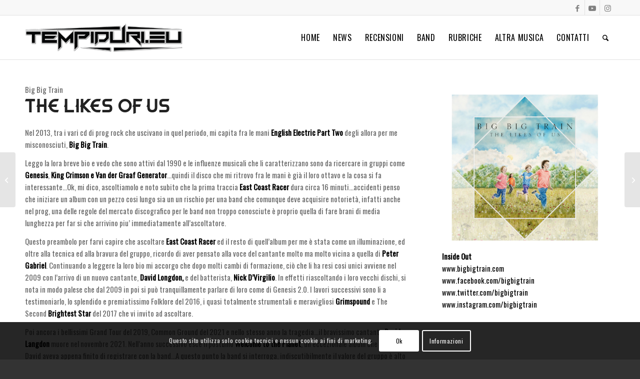

--- FILE ---
content_type: text/html; charset=utf-8
request_url: https://www.google.com/recaptcha/api2/anchor?ar=1&k=6LfC9JAdAAAAADwGoKte9LA1flwSAZBSexD1ti0W&co=aHR0cHM6Ly90ZW1waWR1cmkuZXU6NDQz&hl=en&v=N67nZn4AqZkNcbeMu4prBgzg&size=invisible&anchor-ms=80000&execute-ms=30000&cb=yoq1s67vqpp8
body_size: 48835
content:
<!DOCTYPE HTML><html dir="ltr" lang="en"><head><meta http-equiv="Content-Type" content="text/html; charset=UTF-8">
<meta http-equiv="X-UA-Compatible" content="IE=edge">
<title>reCAPTCHA</title>
<style type="text/css">
/* cyrillic-ext */
@font-face {
  font-family: 'Roboto';
  font-style: normal;
  font-weight: 400;
  font-stretch: 100%;
  src: url(//fonts.gstatic.com/s/roboto/v48/KFO7CnqEu92Fr1ME7kSn66aGLdTylUAMa3GUBHMdazTgWw.woff2) format('woff2');
  unicode-range: U+0460-052F, U+1C80-1C8A, U+20B4, U+2DE0-2DFF, U+A640-A69F, U+FE2E-FE2F;
}
/* cyrillic */
@font-face {
  font-family: 'Roboto';
  font-style: normal;
  font-weight: 400;
  font-stretch: 100%;
  src: url(//fonts.gstatic.com/s/roboto/v48/KFO7CnqEu92Fr1ME7kSn66aGLdTylUAMa3iUBHMdazTgWw.woff2) format('woff2');
  unicode-range: U+0301, U+0400-045F, U+0490-0491, U+04B0-04B1, U+2116;
}
/* greek-ext */
@font-face {
  font-family: 'Roboto';
  font-style: normal;
  font-weight: 400;
  font-stretch: 100%;
  src: url(//fonts.gstatic.com/s/roboto/v48/KFO7CnqEu92Fr1ME7kSn66aGLdTylUAMa3CUBHMdazTgWw.woff2) format('woff2');
  unicode-range: U+1F00-1FFF;
}
/* greek */
@font-face {
  font-family: 'Roboto';
  font-style: normal;
  font-weight: 400;
  font-stretch: 100%;
  src: url(//fonts.gstatic.com/s/roboto/v48/KFO7CnqEu92Fr1ME7kSn66aGLdTylUAMa3-UBHMdazTgWw.woff2) format('woff2');
  unicode-range: U+0370-0377, U+037A-037F, U+0384-038A, U+038C, U+038E-03A1, U+03A3-03FF;
}
/* math */
@font-face {
  font-family: 'Roboto';
  font-style: normal;
  font-weight: 400;
  font-stretch: 100%;
  src: url(//fonts.gstatic.com/s/roboto/v48/KFO7CnqEu92Fr1ME7kSn66aGLdTylUAMawCUBHMdazTgWw.woff2) format('woff2');
  unicode-range: U+0302-0303, U+0305, U+0307-0308, U+0310, U+0312, U+0315, U+031A, U+0326-0327, U+032C, U+032F-0330, U+0332-0333, U+0338, U+033A, U+0346, U+034D, U+0391-03A1, U+03A3-03A9, U+03B1-03C9, U+03D1, U+03D5-03D6, U+03F0-03F1, U+03F4-03F5, U+2016-2017, U+2034-2038, U+203C, U+2040, U+2043, U+2047, U+2050, U+2057, U+205F, U+2070-2071, U+2074-208E, U+2090-209C, U+20D0-20DC, U+20E1, U+20E5-20EF, U+2100-2112, U+2114-2115, U+2117-2121, U+2123-214F, U+2190, U+2192, U+2194-21AE, U+21B0-21E5, U+21F1-21F2, U+21F4-2211, U+2213-2214, U+2216-22FF, U+2308-230B, U+2310, U+2319, U+231C-2321, U+2336-237A, U+237C, U+2395, U+239B-23B7, U+23D0, U+23DC-23E1, U+2474-2475, U+25AF, U+25B3, U+25B7, U+25BD, U+25C1, U+25CA, U+25CC, U+25FB, U+266D-266F, U+27C0-27FF, U+2900-2AFF, U+2B0E-2B11, U+2B30-2B4C, U+2BFE, U+3030, U+FF5B, U+FF5D, U+1D400-1D7FF, U+1EE00-1EEFF;
}
/* symbols */
@font-face {
  font-family: 'Roboto';
  font-style: normal;
  font-weight: 400;
  font-stretch: 100%;
  src: url(//fonts.gstatic.com/s/roboto/v48/KFO7CnqEu92Fr1ME7kSn66aGLdTylUAMaxKUBHMdazTgWw.woff2) format('woff2');
  unicode-range: U+0001-000C, U+000E-001F, U+007F-009F, U+20DD-20E0, U+20E2-20E4, U+2150-218F, U+2190, U+2192, U+2194-2199, U+21AF, U+21E6-21F0, U+21F3, U+2218-2219, U+2299, U+22C4-22C6, U+2300-243F, U+2440-244A, U+2460-24FF, U+25A0-27BF, U+2800-28FF, U+2921-2922, U+2981, U+29BF, U+29EB, U+2B00-2BFF, U+4DC0-4DFF, U+FFF9-FFFB, U+10140-1018E, U+10190-1019C, U+101A0, U+101D0-101FD, U+102E0-102FB, U+10E60-10E7E, U+1D2C0-1D2D3, U+1D2E0-1D37F, U+1F000-1F0FF, U+1F100-1F1AD, U+1F1E6-1F1FF, U+1F30D-1F30F, U+1F315, U+1F31C, U+1F31E, U+1F320-1F32C, U+1F336, U+1F378, U+1F37D, U+1F382, U+1F393-1F39F, U+1F3A7-1F3A8, U+1F3AC-1F3AF, U+1F3C2, U+1F3C4-1F3C6, U+1F3CA-1F3CE, U+1F3D4-1F3E0, U+1F3ED, U+1F3F1-1F3F3, U+1F3F5-1F3F7, U+1F408, U+1F415, U+1F41F, U+1F426, U+1F43F, U+1F441-1F442, U+1F444, U+1F446-1F449, U+1F44C-1F44E, U+1F453, U+1F46A, U+1F47D, U+1F4A3, U+1F4B0, U+1F4B3, U+1F4B9, U+1F4BB, U+1F4BF, U+1F4C8-1F4CB, U+1F4D6, U+1F4DA, U+1F4DF, U+1F4E3-1F4E6, U+1F4EA-1F4ED, U+1F4F7, U+1F4F9-1F4FB, U+1F4FD-1F4FE, U+1F503, U+1F507-1F50B, U+1F50D, U+1F512-1F513, U+1F53E-1F54A, U+1F54F-1F5FA, U+1F610, U+1F650-1F67F, U+1F687, U+1F68D, U+1F691, U+1F694, U+1F698, U+1F6AD, U+1F6B2, U+1F6B9-1F6BA, U+1F6BC, U+1F6C6-1F6CF, U+1F6D3-1F6D7, U+1F6E0-1F6EA, U+1F6F0-1F6F3, U+1F6F7-1F6FC, U+1F700-1F7FF, U+1F800-1F80B, U+1F810-1F847, U+1F850-1F859, U+1F860-1F887, U+1F890-1F8AD, U+1F8B0-1F8BB, U+1F8C0-1F8C1, U+1F900-1F90B, U+1F93B, U+1F946, U+1F984, U+1F996, U+1F9E9, U+1FA00-1FA6F, U+1FA70-1FA7C, U+1FA80-1FA89, U+1FA8F-1FAC6, U+1FACE-1FADC, U+1FADF-1FAE9, U+1FAF0-1FAF8, U+1FB00-1FBFF;
}
/* vietnamese */
@font-face {
  font-family: 'Roboto';
  font-style: normal;
  font-weight: 400;
  font-stretch: 100%;
  src: url(//fonts.gstatic.com/s/roboto/v48/KFO7CnqEu92Fr1ME7kSn66aGLdTylUAMa3OUBHMdazTgWw.woff2) format('woff2');
  unicode-range: U+0102-0103, U+0110-0111, U+0128-0129, U+0168-0169, U+01A0-01A1, U+01AF-01B0, U+0300-0301, U+0303-0304, U+0308-0309, U+0323, U+0329, U+1EA0-1EF9, U+20AB;
}
/* latin-ext */
@font-face {
  font-family: 'Roboto';
  font-style: normal;
  font-weight: 400;
  font-stretch: 100%;
  src: url(//fonts.gstatic.com/s/roboto/v48/KFO7CnqEu92Fr1ME7kSn66aGLdTylUAMa3KUBHMdazTgWw.woff2) format('woff2');
  unicode-range: U+0100-02BA, U+02BD-02C5, U+02C7-02CC, U+02CE-02D7, U+02DD-02FF, U+0304, U+0308, U+0329, U+1D00-1DBF, U+1E00-1E9F, U+1EF2-1EFF, U+2020, U+20A0-20AB, U+20AD-20C0, U+2113, U+2C60-2C7F, U+A720-A7FF;
}
/* latin */
@font-face {
  font-family: 'Roboto';
  font-style: normal;
  font-weight: 400;
  font-stretch: 100%;
  src: url(//fonts.gstatic.com/s/roboto/v48/KFO7CnqEu92Fr1ME7kSn66aGLdTylUAMa3yUBHMdazQ.woff2) format('woff2');
  unicode-range: U+0000-00FF, U+0131, U+0152-0153, U+02BB-02BC, U+02C6, U+02DA, U+02DC, U+0304, U+0308, U+0329, U+2000-206F, U+20AC, U+2122, U+2191, U+2193, U+2212, U+2215, U+FEFF, U+FFFD;
}
/* cyrillic-ext */
@font-face {
  font-family: 'Roboto';
  font-style: normal;
  font-weight: 500;
  font-stretch: 100%;
  src: url(//fonts.gstatic.com/s/roboto/v48/KFO7CnqEu92Fr1ME7kSn66aGLdTylUAMa3GUBHMdazTgWw.woff2) format('woff2');
  unicode-range: U+0460-052F, U+1C80-1C8A, U+20B4, U+2DE0-2DFF, U+A640-A69F, U+FE2E-FE2F;
}
/* cyrillic */
@font-face {
  font-family: 'Roboto';
  font-style: normal;
  font-weight: 500;
  font-stretch: 100%;
  src: url(//fonts.gstatic.com/s/roboto/v48/KFO7CnqEu92Fr1ME7kSn66aGLdTylUAMa3iUBHMdazTgWw.woff2) format('woff2');
  unicode-range: U+0301, U+0400-045F, U+0490-0491, U+04B0-04B1, U+2116;
}
/* greek-ext */
@font-face {
  font-family: 'Roboto';
  font-style: normal;
  font-weight: 500;
  font-stretch: 100%;
  src: url(//fonts.gstatic.com/s/roboto/v48/KFO7CnqEu92Fr1ME7kSn66aGLdTylUAMa3CUBHMdazTgWw.woff2) format('woff2');
  unicode-range: U+1F00-1FFF;
}
/* greek */
@font-face {
  font-family: 'Roboto';
  font-style: normal;
  font-weight: 500;
  font-stretch: 100%;
  src: url(//fonts.gstatic.com/s/roboto/v48/KFO7CnqEu92Fr1ME7kSn66aGLdTylUAMa3-UBHMdazTgWw.woff2) format('woff2');
  unicode-range: U+0370-0377, U+037A-037F, U+0384-038A, U+038C, U+038E-03A1, U+03A3-03FF;
}
/* math */
@font-face {
  font-family: 'Roboto';
  font-style: normal;
  font-weight: 500;
  font-stretch: 100%;
  src: url(//fonts.gstatic.com/s/roboto/v48/KFO7CnqEu92Fr1ME7kSn66aGLdTylUAMawCUBHMdazTgWw.woff2) format('woff2');
  unicode-range: U+0302-0303, U+0305, U+0307-0308, U+0310, U+0312, U+0315, U+031A, U+0326-0327, U+032C, U+032F-0330, U+0332-0333, U+0338, U+033A, U+0346, U+034D, U+0391-03A1, U+03A3-03A9, U+03B1-03C9, U+03D1, U+03D5-03D6, U+03F0-03F1, U+03F4-03F5, U+2016-2017, U+2034-2038, U+203C, U+2040, U+2043, U+2047, U+2050, U+2057, U+205F, U+2070-2071, U+2074-208E, U+2090-209C, U+20D0-20DC, U+20E1, U+20E5-20EF, U+2100-2112, U+2114-2115, U+2117-2121, U+2123-214F, U+2190, U+2192, U+2194-21AE, U+21B0-21E5, U+21F1-21F2, U+21F4-2211, U+2213-2214, U+2216-22FF, U+2308-230B, U+2310, U+2319, U+231C-2321, U+2336-237A, U+237C, U+2395, U+239B-23B7, U+23D0, U+23DC-23E1, U+2474-2475, U+25AF, U+25B3, U+25B7, U+25BD, U+25C1, U+25CA, U+25CC, U+25FB, U+266D-266F, U+27C0-27FF, U+2900-2AFF, U+2B0E-2B11, U+2B30-2B4C, U+2BFE, U+3030, U+FF5B, U+FF5D, U+1D400-1D7FF, U+1EE00-1EEFF;
}
/* symbols */
@font-face {
  font-family: 'Roboto';
  font-style: normal;
  font-weight: 500;
  font-stretch: 100%;
  src: url(//fonts.gstatic.com/s/roboto/v48/KFO7CnqEu92Fr1ME7kSn66aGLdTylUAMaxKUBHMdazTgWw.woff2) format('woff2');
  unicode-range: U+0001-000C, U+000E-001F, U+007F-009F, U+20DD-20E0, U+20E2-20E4, U+2150-218F, U+2190, U+2192, U+2194-2199, U+21AF, U+21E6-21F0, U+21F3, U+2218-2219, U+2299, U+22C4-22C6, U+2300-243F, U+2440-244A, U+2460-24FF, U+25A0-27BF, U+2800-28FF, U+2921-2922, U+2981, U+29BF, U+29EB, U+2B00-2BFF, U+4DC0-4DFF, U+FFF9-FFFB, U+10140-1018E, U+10190-1019C, U+101A0, U+101D0-101FD, U+102E0-102FB, U+10E60-10E7E, U+1D2C0-1D2D3, U+1D2E0-1D37F, U+1F000-1F0FF, U+1F100-1F1AD, U+1F1E6-1F1FF, U+1F30D-1F30F, U+1F315, U+1F31C, U+1F31E, U+1F320-1F32C, U+1F336, U+1F378, U+1F37D, U+1F382, U+1F393-1F39F, U+1F3A7-1F3A8, U+1F3AC-1F3AF, U+1F3C2, U+1F3C4-1F3C6, U+1F3CA-1F3CE, U+1F3D4-1F3E0, U+1F3ED, U+1F3F1-1F3F3, U+1F3F5-1F3F7, U+1F408, U+1F415, U+1F41F, U+1F426, U+1F43F, U+1F441-1F442, U+1F444, U+1F446-1F449, U+1F44C-1F44E, U+1F453, U+1F46A, U+1F47D, U+1F4A3, U+1F4B0, U+1F4B3, U+1F4B9, U+1F4BB, U+1F4BF, U+1F4C8-1F4CB, U+1F4D6, U+1F4DA, U+1F4DF, U+1F4E3-1F4E6, U+1F4EA-1F4ED, U+1F4F7, U+1F4F9-1F4FB, U+1F4FD-1F4FE, U+1F503, U+1F507-1F50B, U+1F50D, U+1F512-1F513, U+1F53E-1F54A, U+1F54F-1F5FA, U+1F610, U+1F650-1F67F, U+1F687, U+1F68D, U+1F691, U+1F694, U+1F698, U+1F6AD, U+1F6B2, U+1F6B9-1F6BA, U+1F6BC, U+1F6C6-1F6CF, U+1F6D3-1F6D7, U+1F6E0-1F6EA, U+1F6F0-1F6F3, U+1F6F7-1F6FC, U+1F700-1F7FF, U+1F800-1F80B, U+1F810-1F847, U+1F850-1F859, U+1F860-1F887, U+1F890-1F8AD, U+1F8B0-1F8BB, U+1F8C0-1F8C1, U+1F900-1F90B, U+1F93B, U+1F946, U+1F984, U+1F996, U+1F9E9, U+1FA00-1FA6F, U+1FA70-1FA7C, U+1FA80-1FA89, U+1FA8F-1FAC6, U+1FACE-1FADC, U+1FADF-1FAE9, U+1FAF0-1FAF8, U+1FB00-1FBFF;
}
/* vietnamese */
@font-face {
  font-family: 'Roboto';
  font-style: normal;
  font-weight: 500;
  font-stretch: 100%;
  src: url(//fonts.gstatic.com/s/roboto/v48/KFO7CnqEu92Fr1ME7kSn66aGLdTylUAMa3OUBHMdazTgWw.woff2) format('woff2');
  unicode-range: U+0102-0103, U+0110-0111, U+0128-0129, U+0168-0169, U+01A0-01A1, U+01AF-01B0, U+0300-0301, U+0303-0304, U+0308-0309, U+0323, U+0329, U+1EA0-1EF9, U+20AB;
}
/* latin-ext */
@font-face {
  font-family: 'Roboto';
  font-style: normal;
  font-weight: 500;
  font-stretch: 100%;
  src: url(//fonts.gstatic.com/s/roboto/v48/KFO7CnqEu92Fr1ME7kSn66aGLdTylUAMa3KUBHMdazTgWw.woff2) format('woff2');
  unicode-range: U+0100-02BA, U+02BD-02C5, U+02C7-02CC, U+02CE-02D7, U+02DD-02FF, U+0304, U+0308, U+0329, U+1D00-1DBF, U+1E00-1E9F, U+1EF2-1EFF, U+2020, U+20A0-20AB, U+20AD-20C0, U+2113, U+2C60-2C7F, U+A720-A7FF;
}
/* latin */
@font-face {
  font-family: 'Roboto';
  font-style: normal;
  font-weight: 500;
  font-stretch: 100%;
  src: url(//fonts.gstatic.com/s/roboto/v48/KFO7CnqEu92Fr1ME7kSn66aGLdTylUAMa3yUBHMdazQ.woff2) format('woff2');
  unicode-range: U+0000-00FF, U+0131, U+0152-0153, U+02BB-02BC, U+02C6, U+02DA, U+02DC, U+0304, U+0308, U+0329, U+2000-206F, U+20AC, U+2122, U+2191, U+2193, U+2212, U+2215, U+FEFF, U+FFFD;
}
/* cyrillic-ext */
@font-face {
  font-family: 'Roboto';
  font-style: normal;
  font-weight: 900;
  font-stretch: 100%;
  src: url(//fonts.gstatic.com/s/roboto/v48/KFO7CnqEu92Fr1ME7kSn66aGLdTylUAMa3GUBHMdazTgWw.woff2) format('woff2');
  unicode-range: U+0460-052F, U+1C80-1C8A, U+20B4, U+2DE0-2DFF, U+A640-A69F, U+FE2E-FE2F;
}
/* cyrillic */
@font-face {
  font-family: 'Roboto';
  font-style: normal;
  font-weight: 900;
  font-stretch: 100%;
  src: url(//fonts.gstatic.com/s/roboto/v48/KFO7CnqEu92Fr1ME7kSn66aGLdTylUAMa3iUBHMdazTgWw.woff2) format('woff2');
  unicode-range: U+0301, U+0400-045F, U+0490-0491, U+04B0-04B1, U+2116;
}
/* greek-ext */
@font-face {
  font-family: 'Roboto';
  font-style: normal;
  font-weight: 900;
  font-stretch: 100%;
  src: url(//fonts.gstatic.com/s/roboto/v48/KFO7CnqEu92Fr1ME7kSn66aGLdTylUAMa3CUBHMdazTgWw.woff2) format('woff2');
  unicode-range: U+1F00-1FFF;
}
/* greek */
@font-face {
  font-family: 'Roboto';
  font-style: normal;
  font-weight: 900;
  font-stretch: 100%;
  src: url(//fonts.gstatic.com/s/roboto/v48/KFO7CnqEu92Fr1ME7kSn66aGLdTylUAMa3-UBHMdazTgWw.woff2) format('woff2');
  unicode-range: U+0370-0377, U+037A-037F, U+0384-038A, U+038C, U+038E-03A1, U+03A3-03FF;
}
/* math */
@font-face {
  font-family: 'Roboto';
  font-style: normal;
  font-weight: 900;
  font-stretch: 100%;
  src: url(//fonts.gstatic.com/s/roboto/v48/KFO7CnqEu92Fr1ME7kSn66aGLdTylUAMawCUBHMdazTgWw.woff2) format('woff2');
  unicode-range: U+0302-0303, U+0305, U+0307-0308, U+0310, U+0312, U+0315, U+031A, U+0326-0327, U+032C, U+032F-0330, U+0332-0333, U+0338, U+033A, U+0346, U+034D, U+0391-03A1, U+03A3-03A9, U+03B1-03C9, U+03D1, U+03D5-03D6, U+03F0-03F1, U+03F4-03F5, U+2016-2017, U+2034-2038, U+203C, U+2040, U+2043, U+2047, U+2050, U+2057, U+205F, U+2070-2071, U+2074-208E, U+2090-209C, U+20D0-20DC, U+20E1, U+20E5-20EF, U+2100-2112, U+2114-2115, U+2117-2121, U+2123-214F, U+2190, U+2192, U+2194-21AE, U+21B0-21E5, U+21F1-21F2, U+21F4-2211, U+2213-2214, U+2216-22FF, U+2308-230B, U+2310, U+2319, U+231C-2321, U+2336-237A, U+237C, U+2395, U+239B-23B7, U+23D0, U+23DC-23E1, U+2474-2475, U+25AF, U+25B3, U+25B7, U+25BD, U+25C1, U+25CA, U+25CC, U+25FB, U+266D-266F, U+27C0-27FF, U+2900-2AFF, U+2B0E-2B11, U+2B30-2B4C, U+2BFE, U+3030, U+FF5B, U+FF5D, U+1D400-1D7FF, U+1EE00-1EEFF;
}
/* symbols */
@font-face {
  font-family: 'Roboto';
  font-style: normal;
  font-weight: 900;
  font-stretch: 100%;
  src: url(//fonts.gstatic.com/s/roboto/v48/KFO7CnqEu92Fr1ME7kSn66aGLdTylUAMaxKUBHMdazTgWw.woff2) format('woff2');
  unicode-range: U+0001-000C, U+000E-001F, U+007F-009F, U+20DD-20E0, U+20E2-20E4, U+2150-218F, U+2190, U+2192, U+2194-2199, U+21AF, U+21E6-21F0, U+21F3, U+2218-2219, U+2299, U+22C4-22C6, U+2300-243F, U+2440-244A, U+2460-24FF, U+25A0-27BF, U+2800-28FF, U+2921-2922, U+2981, U+29BF, U+29EB, U+2B00-2BFF, U+4DC0-4DFF, U+FFF9-FFFB, U+10140-1018E, U+10190-1019C, U+101A0, U+101D0-101FD, U+102E0-102FB, U+10E60-10E7E, U+1D2C0-1D2D3, U+1D2E0-1D37F, U+1F000-1F0FF, U+1F100-1F1AD, U+1F1E6-1F1FF, U+1F30D-1F30F, U+1F315, U+1F31C, U+1F31E, U+1F320-1F32C, U+1F336, U+1F378, U+1F37D, U+1F382, U+1F393-1F39F, U+1F3A7-1F3A8, U+1F3AC-1F3AF, U+1F3C2, U+1F3C4-1F3C6, U+1F3CA-1F3CE, U+1F3D4-1F3E0, U+1F3ED, U+1F3F1-1F3F3, U+1F3F5-1F3F7, U+1F408, U+1F415, U+1F41F, U+1F426, U+1F43F, U+1F441-1F442, U+1F444, U+1F446-1F449, U+1F44C-1F44E, U+1F453, U+1F46A, U+1F47D, U+1F4A3, U+1F4B0, U+1F4B3, U+1F4B9, U+1F4BB, U+1F4BF, U+1F4C8-1F4CB, U+1F4D6, U+1F4DA, U+1F4DF, U+1F4E3-1F4E6, U+1F4EA-1F4ED, U+1F4F7, U+1F4F9-1F4FB, U+1F4FD-1F4FE, U+1F503, U+1F507-1F50B, U+1F50D, U+1F512-1F513, U+1F53E-1F54A, U+1F54F-1F5FA, U+1F610, U+1F650-1F67F, U+1F687, U+1F68D, U+1F691, U+1F694, U+1F698, U+1F6AD, U+1F6B2, U+1F6B9-1F6BA, U+1F6BC, U+1F6C6-1F6CF, U+1F6D3-1F6D7, U+1F6E0-1F6EA, U+1F6F0-1F6F3, U+1F6F7-1F6FC, U+1F700-1F7FF, U+1F800-1F80B, U+1F810-1F847, U+1F850-1F859, U+1F860-1F887, U+1F890-1F8AD, U+1F8B0-1F8BB, U+1F8C0-1F8C1, U+1F900-1F90B, U+1F93B, U+1F946, U+1F984, U+1F996, U+1F9E9, U+1FA00-1FA6F, U+1FA70-1FA7C, U+1FA80-1FA89, U+1FA8F-1FAC6, U+1FACE-1FADC, U+1FADF-1FAE9, U+1FAF0-1FAF8, U+1FB00-1FBFF;
}
/* vietnamese */
@font-face {
  font-family: 'Roboto';
  font-style: normal;
  font-weight: 900;
  font-stretch: 100%;
  src: url(//fonts.gstatic.com/s/roboto/v48/KFO7CnqEu92Fr1ME7kSn66aGLdTylUAMa3OUBHMdazTgWw.woff2) format('woff2');
  unicode-range: U+0102-0103, U+0110-0111, U+0128-0129, U+0168-0169, U+01A0-01A1, U+01AF-01B0, U+0300-0301, U+0303-0304, U+0308-0309, U+0323, U+0329, U+1EA0-1EF9, U+20AB;
}
/* latin-ext */
@font-face {
  font-family: 'Roboto';
  font-style: normal;
  font-weight: 900;
  font-stretch: 100%;
  src: url(//fonts.gstatic.com/s/roboto/v48/KFO7CnqEu92Fr1ME7kSn66aGLdTylUAMa3KUBHMdazTgWw.woff2) format('woff2');
  unicode-range: U+0100-02BA, U+02BD-02C5, U+02C7-02CC, U+02CE-02D7, U+02DD-02FF, U+0304, U+0308, U+0329, U+1D00-1DBF, U+1E00-1E9F, U+1EF2-1EFF, U+2020, U+20A0-20AB, U+20AD-20C0, U+2113, U+2C60-2C7F, U+A720-A7FF;
}
/* latin */
@font-face {
  font-family: 'Roboto';
  font-style: normal;
  font-weight: 900;
  font-stretch: 100%;
  src: url(//fonts.gstatic.com/s/roboto/v48/KFO7CnqEu92Fr1ME7kSn66aGLdTylUAMa3yUBHMdazQ.woff2) format('woff2');
  unicode-range: U+0000-00FF, U+0131, U+0152-0153, U+02BB-02BC, U+02C6, U+02DA, U+02DC, U+0304, U+0308, U+0329, U+2000-206F, U+20AC, U+2122, U+2191, U+2193, U+2212, U+2215, U+FEFF, U+FFFD;
}

</style>
<link rel="stylesheet" type="text/css" href="https://www.gstatic.com/recaptcha/releases/N67nZn4AqZkNcbeMu4prBgzg/styles__ltr.css">
<script nonce="9IltMDKrvjM25dF0NSAdww" type="text/javascript">window['__recaptcha_api'] = 'https://www.google.com/recaptcha/api2/';</script>
<script type="text/javascript" src="https://www.gstatic.com/recaptcha/releases/N67nZn4AqZkNcbeMu4prBgzg/recaptcha__en.js" nonce="9IltMDKrvjM25dF0NSAdww">
      
    </script></head>
<body><div id="rc-anchor-alert" class="rc-anchor-alert"></div>
<input type="hidden" id="recaptcha-token" value="[base64]">
<script type="text/javascript" nonce="9IltMDKrvjM25dF0NSAdww">
      recaptcha.anchor.Main.init("[\x22ainput\x22,[\x22bgdata\x22,\x22\x22,\[base64]/[base64]/[base64]/[base64]/[base64]/[base64]/KGcoTywyNTMsTy5PKSxVRyhPLEMpKTpnKE8sMjUzLEMpLE8pKSxsKSksTykpfSxieT1mdW5jdGlvbihDLE8sdSxsKXtmb3IobD0odT1SKEMpLDApO08+MDtPLS0pbD1sPDw4fFooQyk7ZyhDLHUsbCl9LFVHPWZ1bmN0aW9uKEMsTyl7Qy5pLmxlbmd0aD4xMDQ/[base64]/[base64]/[base64]/[base64]/[base64]/[base64]/[base64]\\u003d\x22,\[base64]\\u003d\x22,\x22ZcOPTcOQwqtgw7rDi3cGw67DkcO2SCXCvsKjw5B2wq7CssK7FcOEbknCvinDoD/Co2vCkw7DoX5uwrRWwo3Dn8Ohw7kuwpM5IcOIAyVCw6PCpcOaw6HDsFZxw54Rw4/CqMO4w41KQ0XCvMKYV8OAw5Edw7jClcKpHsKxL3tvw6MNLFkXw5rDsUPDugTCgsK/w7guJkXDuMKYJ8Ouwr1uN3fDu8KuMsKyw6fCosO7UMKXBjMrdcOaJBEmwq/[base64]/[base64]/DvcO/[base64]/DlMOVwqQPw4PCuRfDrMO1w5PDvsOBw6DCt8O+w780BSt5PB/[base64]/[base64]/CpjghYMO5T8ORCcO4w4I5PCrDtcOVw67Cm8KIw53CkSDCmg7DgSTDlE/[base64]/DnX47VGvDpDjDukFyw5bCqg0wTcOfITTCpErCrX52ODHDgMOXw4sEVMOqDcO5wrxpwrtIwpA+AjhAw77Dh8OiwrDCjXkYw4HDlV8SLhZ/JMKIwqrCqHnCqSozwqnCtggIXFwnBMOhMmrCgMKEw4LDhsKGZVnCpD91S8KmwoE/QS7CtcK2wqNqJUFvPMO2w4bCgDPDq8O0w6Q8eh7CgEZ5w4VtwpdOLMOoLDzDllLDmsO2wpYBw6xvHyrDk8KmT37Dn8ONw57CqsKMTAdBIcKiwoDDhkQOXnUTwqQ8OkfDh1vCgyFwc8Oqw5ESw5HCnl/Dk1zCpxvDn2LCggnDgsKZb8K+Tgw6w7YlNzhDw4wDw50jJMKnCyUrRnA9KRUHwpzCgkLDqSjCp8KAw7EZwq0Ow6LDpMKsw6NKZsOlwq3Dj8OICAzCkEjDisKRwoYewoUiw743MUrCpUpVw48tXTLCmsOMNsORc2bCsk0SMMO4wogTU006P8OMw47CtAU/[base64]/ClsOuKMOXbcO8fVvDq8KIFcKCw5zCg8OgBcOVw7/Cv1jDvTXDgQrDqRIRBMKzP8OZWyHDg8Knf0ZVw6TCoWPDjSMGw5jDusK0w7t9w6/DssOyTsKcZcOCdcO9wrExZjnCr0tvRCzChsO/TCcQLsK3wqU7wpgeVcOXw7Jyw5l0wpVmXcO/[base64]/CgyvCg0nCncKwwp/DnMOhUlJTEG/DqEczXThGB8O/wrHDsVhgdW5fEyPChcK8f8OpfsO6IMKhPcODwrxdcCXDhMOmD3DCpsKNw4ouDcOdw5dawprCoEJ0wrrDi0sWFMKzQMODRcKXGAbCgyLCpR9ew7LDvC/CkAIONXjCtsO1GcOnSBPDj0RjK8K9wqlxaC3CsTNLw7hnw4zCqMOpwptVeULCokLCqHkswprCkGwOw6LDg3dlw5LDjgNEwpXCpzUnwoQxw7U8wqAtw6t/w4o/D8Onw6/DqRDDoMKnYcKwWcOFwoDCg0omXD8nBMKbw4rCmMKLIMK2wr8/wrwldl9hwoTDhgM8w73CsFtZw5fCthxwwoQSwqnDrVAiw4o3w7bCkMOaQFDDsVtib8O8EMKew5zCrsKXSwoCNsOkw7vCgyTDrsONw7zDnsOeUcK/OzM+RwINw6LClXF6w6fDksKUw4JCwooPwrrCgh3CncKLesKXwq5QXzsETMOcw6kSwoLCiMOAwo12KsK5HcOzan/DosKEw5DDuhPChcK/VcOZX8KDL2lLdBw2woxyw7tRw4/DnRrCqhsOOcOvdRzCt2gVdcKxw6TCvGhdwqvCrzt/WFTCtlXDnHBhw6BiCsOsbS02w6MCFwtAw7DCtA7DscOBw59ZDMOdGcODPMKbw6kxJ8Klw6/CtcOuRsOdw6XCmsO7BE/[base64]/DjnXCphTDiMOkGsKuPQXCvQtqNsOxwq01D8O1wpYyE8Ovw5lQwpl3GcO/wq/Dm8KPTxEVw5bDsMK4KQ/DkXvCjMOuA2bDjCoVfm1Jw6vDjgHDhj/CrmgwWVXDuhHCuEBtfjpww7HDssOJPUbCmF0KDzxqKMORwoPDs3xdw7ERw5YUw5k6wpzCr8OTCDfCk8K1w4Q0woHDjVEXw6FzLFYob3bCpnbCmnc6w7kHXMOwJCU2w7nDoMOtw4nCvzkvKcKEw7lzYhAhwq7CncOtwpnCm8OCwpvCu8OnwoHCpsKoem9/wr/Cpx5TGSPDpMOgAcOPw5nDusK4w4sWw5DCrsKcwpPCgMKfIkjCnw9Tw57CrmTCjl/DgMOaw5M/[base64]/Chw5Ew4Q/bsKCwopzJsKsw6sfaR8/w5bDlGpMB0kzUsKPw6wEaDI3GMKfFyfDrcKgC07CncKeHcOHBkXDhcKCw71rFcKAw7E2woXDsixGw6HCuSbDi0DCgsKmw5rCizN9IsO3w6gxXUHCp8KxUGoVwok+G8OYQxMzTMOcwqVHVMKlw6vDnE3CicKOwrwzw69WGcOew4IMKms0fydZw6weRA/DnFIuw7rDm8KDekwuZsKzKMKsOkxVw67CiVh7DjlDEcKtwpnCqwgMwo4jw6FpPETDkxLCkcKxL8KIwrbDtsO1wrTDmcONGQ/ClMKIEGjDnMOfw7RywqTDm8OgwqxEHcKww55OwpF3wovCjSF6w58zbMKywqQTZMOpw4bCg8Ogw6EmwqDDlMOpXsK/w4RNwqXCuC0Af8OYw48xw4DCnnrCiDrDsDQWwr5WbHbCpELDqwgWwrvDrsOIOT5Pwq0YAhfDhMOnwp/CvELDhBvDqRvCiMOHwplRw7Aqw7XCg1zCh8KuJcKFwpsOO2pOw6BIw6JcTl5LT8Kpw6h4wqjDiAE3woTCpUrCl3TCnG5pwqXCiMK0w5HCigUjwpROw5lDOMOBwqvCrsOmwrrCvMO/[base64]/CqsKXwptNw4IgwqwAw5HDuE/[base64]/[base64]/[base64]/PMKMw6vDhATDr8OnbHDChVjCnsOlPSDCncKkZ37CmcOKwq4qTgYmwrPDkEIef8OKXcO8wqnCvg3Cl8KXf8OOwpPDn01XLQ7DiUHCosOYwr8Yw7vDl8Ozw6PDqGfDgMKOwoXDqicDwqzCkjPDocKxPQgIXjDDq8O3aQ/DvMKjwpEswpjCmBVXw49uw7jDjxTCvMOYwr/DsMOpNsKWNsO1KMKBU8K9w7tJU8Ocw4nDnytPUMODPcKhRcOXO8OnEBrDoMKewpIgGjbCqy7DmcOhwpDClTUjwqRUwovDqkDChWR6woXDu8Kcw5rDsVxkw5NMEcO+E8OywoJXdMK/NhUNw6/DnDHDjMKGw5QhF8Kqfngiwqx1w6YNHmHDpxMTwo8iw45mworCkTfCjSxkw7XDpFoGBELDlChGwqXCl3jDnVbDucOvaG8Gw4bCoRzDjFXDj8Kqw67CgMK+w5pqw516HD/[base64]/Dn8KIY8OGw5HCoCxXwrJgwpUOQRDDtwHDmRhhSGkJw5N8NsO3KsOyw4FJD8OSEMOVZh9Jw7HCtMKlw57Dj1TCvhrDmmgAw6VewoFpwqfCjzMmwrHCszkKKsKTwpBBwpPCl8K9w4MXwo0sAcKdUFLDj0tZJ8KPDT0hwqDCmMOiZcOUNnw1w79oTcK6EcKzw6dFw7/ClMOYf284w5o/w6PCjAHCn8O2WMOHHDXDi8ORwoFKw59YwrLCiyDDnBFUw7wyABvDujkgHcOMwrTDmFo9wqvCjcORakwswq/[base64]/fGITwoTDisK/[base64]/Dj8KRwoQhJcOZSy0kJMK6ZsObw7rCqnQhMMOlRMOWw6HDgR3Cg8OResKQDwLCisKXP8K0w5YRcA00SsK1McO4w4LCmcKmw65lKcO1KsO0w4hAwr3DtMKQKBHCkh98w5V3M3Qswr3Dhi7DssO8fQY1wo0cEAvCmsOSwpPCrcONwobCocKuwq/DtXkywr/[base64]/CpMOSwrwaw6PDs8Kfw7LDv8OWHcOtNUbCrk8Twq3CsMKywrZgwpLDqcOmw7InOyPDm8Ohwo46w7JSw5fDrwVuwr04wpfDl1tqwrlbMFfCvcKLw4YMa3MDw7HCmcO0CWNyMsKKw6U8w49CQTFaccOHwqYGOXNNeSpOwpdFRcOew4xSwpx2w7/CusKfwoRbMcKtaE7Dt8OUw4XCmsKmw7ZkDcO/cMOBw6TCr0IzL8OXwq3DrcK9woJfwrzDlyNJZ8KPbhJTEcKbw7hVPsK4QcO0KmfCpm90E8KtSgfDscOYMH3ChsKww77DlMKKK8OEwqnDjh3CqsOTw7vDkR/Dk03CiMO6GcKZw5o3dhRUwpEdDAESw4vCkcKUw5HCjcKFwp7DmMKHwqJUQMOUw4vCj8OLw5UQTDDDunlrDlEWwpwCw4BKwrzClmvDuGUANQDDmMKZZ1fCiXHDuMKxDwPCo8KSw7TCl8O4IEEsJUd2ZMK/w48QGD/[base64]/CtMKCwrfCksOxwr8iYcK3fsKXbcKbDAvChMKgKShBwqjDmEN/wrlAJ3gTFnQmw4TCi8O8wpTDssKXwoR0w59IU2Bqw5t+WzDDiMOIw6zDn8ONw7/[base64]/CksOtPnxKwrg1ecOMBcOrwqnCrWJgF8KWwpk8Ej1cEcORwp7DnzTDhMOHwr7Ds8K3w7LDvsKiB8KbGjUNdBbDtsKfwqJWK8O/w6/DlkHCkcOMwpjDksOIw6/[base64]/I8KHWcKWLm/DjsKtw5ETZsKjJGd+ZsK4U8KKdwHCn0vDj8OAwpLDmsOKbsODwp3DusK/wq3DgUAfw60zw7MQJy8LfQBiwrjDi2TDgE3ChQ7CvDbDrnjDkSzDsMOVwoMkLEbChmtjAsObwrwawojDksK2wpE4w6k3NMOHGcKuwqFaIsK8wpjCu8Ktw60wwoIrw78Bw4VtNMORw4FoVQ/DsAU3w4LCt1/CiMK1w5YsBkPDvzBcwoI9w6MeOMOUdsOhwqE9w55tw45QwpxiRlDCrgrDmSXCpnVfw5XCs8KZWsOWw5/[base64]/Tw9uTwcdwpM5wrTDm8Ofwp8cw5rCiBcrw7XCucOhwpvClMOEw6XCtsOzY8KsBMOrUk8yD8O9D8KsU8Kpw7dzw7NObjpxQcKdw5cwe8O3w6HDo8OJw6QNIxXCosOICsO1wpPDs2TDgTcIwpNkwoxgwq9hLsOcWsOiw680WFHDrnTCpSjCnMOkTSJ/SCoGw5jDr018IMKCwpl4wr8awojDsHjDrsOyJsOaRMKNB8OjwognwqRdWHoCNkwmwroow4RCw40xM0LDhMO3SsK6w51MwqvDisKjw4PCsz9CwpzDm8OgA8K2wqfDvsOtD2bChUfDucKcwqLDvMK+M8OWAwTCjMK6wp3CmFjDhsOCIx/[base64]/[base64]/wrfCqDdkMAhOK8KFKcKmw6E3wrdMf8O2Rktowr/CvkLDhFjCqsKRw4fCl8K8wpwjwp5CG8O/woDCucKrRUDCsQwVwq/[base64]/CjBHDo2fDkMKIf2rCr1jCtcKYVMKJwrjCgcOzw4Fuw6jCo0kwBEHCr8OVw77DmznDjsKcwrwEAsOMJcOBbMKuw5hHw4LDjmvDmHzClG7DmCPDr0vDtsOfwopPw7jCj8Ogw6ZNw7BrwpQ/wpQtw5rDkcKVXCXDoCzCtznCgcO0VsOKb8K/LsOtR8OZIMKEGCBXQQ7DnsKNEsOewrAPLUEoG8OIw79JAsOqJMOCQcKQwr3DscOZwrIGXsOMNwTCoy/DuUzDsm/Co1Jgw5UMW1YDUsK8w7jCsFLDsBckw6zCgnzDocOAVcKbwohawpjCt8KhwrxOwpTCiMOhwo9uw7h4w5HCi8Ojw7rCnTDDuzzChsO0XT7CkcKPJMOiwq7CpkbDgcObw5dXX8O/w6QpCcKaUMOhwqtLNMKgw77CiMOAASvDq2rDpwlqwrIRW08/cRrDtCLCmMO4HDl+w48Xwptqw7XDpsOnw4gFBMKAw793wrQ8wqnClDnDnl7ClMKew4DDt2/CoMOFwq3CpDHDh8OySMKnEhPCkC/Cg3fDucOINnxrwpbDu8OWw5ZBWiNEwo7DjVXDtcKrX2vCmcO2w67CtsKawpbCnMKPwq8PwoPCiEPCgwXCjXHDscOkHAzDlsOnJsKuVsOiO11wwo3Cl3rCgz4Hw4fDkcOjwrVZbsO+LX8sBMKiw6dtwr/CiMKPQcKBcwxTwpnDmVvCqFoaIhXDgsOmwqs8woMJwq7Dn3zCicOjPMO/wqgja8KmIMKhwqPDiE0sKsObT2nCjDTDhgAcecOqw6fDkmB2dsKfwqpJC8OFXjzCuMKYIMKLeMO+UQzDucO9KcOtFWcrUGnDm8K3e8K1wo9RL1dwwo8lcsK4w6/Dh8ODGsKkwq52R1/CsUjCtHN9KsKma8O9w6XDrynDisKOCMKaKFbCv8ODK2g4QWfCqwHClMOsw6vDimzDu054w45SRwA/IgR3UMKtwqfCpxnCkGfCqcKFw7U5w50swq4LOMO4d8O4wrh5LRxOP1DDm0UAc8OywpRRwpPCncO6SMK5wpbChMOnwqHCucOZB8OawoF+UcOvwoPCgcOywpTDqcO+w6geU8OdeMOOwpDClsKiw5NGw4/DlsO1H0kqEScFw40qZSEKw5gKwq06QnbChcKNw7ttwo0BdTDCg8KDSg/CgEILwrPCnsK+SiHDvxc3wq/DuMO4w6LDucKkwqohwol7I0w0CcO2w4PDpRDCilROWnHCusOqf8O5wrPDksKqw6HCocKEw4rCnyZywqljLMK3YcOhw5/[base64]/DiMOxPsKhw7Nuw64rwoMRwqDCgUBFKG1lJh5cO0TCucOFfisEA1PDoW7DkUXDocOUOEVJOlQhYsKawo/DoUddIQY5w4zCvcOrZsO3w75UQcOkPwcrEnnCmcKNUR7CsD9hacKmw7LCrcK0VMKuJ8OLCSHDjMOdwpXDuDDDt3hJGsKlwrnDkcO0w6Fbw6Ajw5rCpmHDjSt/JsO6wp3Dl8KmcQk7VMKRw7kXwoTDhFDCvcKFF1wqw7gXwptbR8KrYgMiYcOLdMOhw5/Dhj9UwrUHwrvDmTpEwol+w5jCvMOuacKSwq7CtQ1KwrZADTEMw5PDi8KBwqXDisOEVXrDnkXCqsOcRFssb2fDicKqf8OBdzA3ZSIcSiDDgsO5MEUjNGJew7/Drg/[base64]/[base64]/[base64]/[base64]/Cim9lw5jDocKyTXHCqRZLGT/ClMOITcOLw6vCnsOmwpZMLCzCpsO8w4/DisKpWcKpcn/[base64]/[base64]/CjcO3w43DssObRQLDh8OXwpl6wrJ5DhlAH8O5ZSJBwqDCv8OdbC0QYFReH8K7U8OzEinCkx49dcK5PcOCSgFnw7nDu8KORMOGw6oQd2bDh0JifWbDocOTw6zDggXChgvDk1/CpsK3Oy5wTcKAVHxcwo8mw6DCj8KkPsOAMsK1fHxJwqTCiCwtC8K7w4fCusKpMcKIw5zDo8ONQ1cEIsKFB8OUwprDoFbDn8KtLFzCqsOmEXnCmMOETSsSwppawq0nwpnCiArDvMO/w5YSZ8O4EsO1EsOBTMOvZMOnYsK3I8K0wrdawqoJwocSwqJSXcORWWTCr8KGNStlHgMhEsKQTsKoB8KcwpJAWWDCnE7CslHDu8Oaw4FmYwvDr8KDwprCkMONwpjCo8OWwqR0VsKaFygkwq/CkcOUdwPCn09LVMO1PHPDmcOMw5RhBMO4wpNBw6HCh8KoPUluw6PCs8K9Z3Rsw6LCl1nClXHDh8OlJsOROgEVw5fDiCDDjhzCtRBCw5wOMMO2wqzChzRMwrE5wpQXacOdwqIDJyPDiB/DncKXwoB4E8OOw4FTw6U7wr84w5gJwowqw7zDjsKRE37DiHRTw4drwp3CunTCjko4w4JswphXw4kpwrjDgS8Za8KVe8Kow4DClsOkw7F7wp7DtcO3w5HDvXovwrM/w6DDrznDpHrDin7Cii7Cg8Oww5HDusOUAVYdwqkpwoPDpknCgMKIwrjDkBdwIlrDvsOEGGsfKsK8YBkQwrfCuDnDjsKaSVfCi8OKdsO1wo3DicK8wpbDrcKYw6jCk2BSw7h9B8KwwpE5w7Mnw5/CpVjDs8KDeCDCicKSbHTDhcOiS1BGCMOuFMKlwqXCosOLw5XChlgCEA3Dt8K6woR3w4vDoG/CkcKLw4fDusOYwqwww53DgMKaQCDDmQ5oDjnCuQFbw5dEFHjDlQ7CicKyTz7DvMKGwqoYGSFbDsO7K8KIw5vDkMKfwrTDpFQsSVHCsMK6eMKywoBnOGfDmMK6w6jCoRcVBw/DjMOUBcKzwqrDiHIfwp8dwqjChsODTMOrw7nCp1bCsgUhw6vCmzdnwpzDisKowprCjsK0TMOIwpLCnHrCqkvCnGQkw4LDnlTCksKaByYFQcOlwoDDmxp8Nz3DqsO/HsK8worDg27DmMOrMcKeL1NJbcO7e8O6JgcwWMOcAMK7wrPCpMKMwqHDjQtYw6R3w73DosOAIcK3e8KECsOKXcK9JMKsw7PDgT7ClVPDsSlrBsKNw4TChcOJwq7DoMKzXsO/w4DDv1U7AAzCtB/DnRNpC8Kjw7LDlxDCtEsYBcK2wq0lw6A1RBnChQgsVcOGw57CnsOgw4IZV8KlMcKOw4pWwr86wofDisKIwrA5Yk/CrsK/wqMOwp5DEMOieMK3wo/Dogk8TMOBBsKJw6HDhcOaaABuw43DoQnDpjLDjzxnAxAxERjCn8ORFxU9w5XCrk3CoHjCncKQwr/DvcK0WTDClC3CujN8T3vDuALCmwPDvcK2FgzDs8Ktw5TDoicow6B3w5fCpgTCs8KNGsOPw7bDssO7wqzCtC1Lw6LDqA9ew6LCqcKawqjCpEBiwpHChl3ChsKRB8KKwp7CtE80wqpRTmLCv8KiwqYdw71OSXA4w4zDgkNZwpB+wpLDjyByJTBFw4YEwq/[base64]/Djh/CmD3CshvCgUvDlgvDoMOTw7R+aMKTblFKOMKWb8OBBGsEeRzClXPCtcOLwoXCgXFPw606FE4Aw7VLwoBYwqHDmT7CtQtvw6Use3PCo8K3w4/CsMOWFm4GesORMiR5wqVWNMKXe8OQI8KVwq4rwpvDiMKDw68Aw4RPAMKgw7DClkPDsi5Ww7PCqcOMG8KRw7poD03DljzChcKQGsO2B8K4Kl/[base64]/[base64]/CmsOyPAM2w4BYfMKXwpPDhB/CjGfCl8OoIkvDtMO/wrXCp8OeeFbDjMKRw7UZO0rCh8Kbw4lWw4XCn39FYkHDjhTCjsOdUBTCqcKZdn9pA8O1C8KlBMOAwocow4HCgXJRLcKWO8OUO8KFE8OBWzbDrmXDuFPDk8KoDsOWNcKRw5R9aMKuTcO1wpADwq4/CXouecOZXW/CiMKYwpTCu8KQw4TCusKzEcK6QMO0YcOBZMOEwq5KwrzClXXCuFkqPFDDtcKyPEfDvgtZBHLDlTIcwrUVV8K4dmPDvjNswph0w7PCkB3CvMOpw5xawqkfw5IBJGjDi8Oywqt/[base64]/[base64]/CX5mw4nDpMOJw6LDksOvw4x9w6nDmsO3w53DkMOrLnN0w7s2DcOKw4vCij/DosO7w49kwoVnPsOfJMKwUUDDh8KhwpzDpUYdVQE0w6s6dMKfw6HCgMOeQXJjw5hAe8O/aEvDvMK/w4BvBMOWd1rDl8K3IMKUM3ckTsKLTyoUBUkdwqHDs8KaHcOVwokeSgbCpiPCuMK4TAoewqJlX8KhJEbDmsOrEwlxwpLDn8KdO2BzN8K+wrlWKg9dB8KjRw7CpkjDmj9xXwLDgmM5w55dwp8+DDoKXk/Cl8Kjw7ZscMO2ex1BDcO+cmZnw784w4LDpDdsRlvCkwvDp8KhYcKbwp/Crid1QcOjw59wfMKeXhXDi3lPJWgReW/CgMOYwobDm8K6wq/[base64]/LGw7wpBDWx59RcO3wqDCmMOJRnPCuy0rRQIAG2HDh2FWMzrCqF3DuA8nG0/CrMOvwoPDtcKDwoHCumsXw43Dv8Kbwp0SFsO1XMKmw5Ebw5NKw73DqMORw7lbAF0yX8K+fBs/w5xawp1vWAdcNRHCt2nCrsKJwro/PxYSwpfCiMOuw5sOw5jCnMOdwrU2b8OkYErDoiQBYGzDpVbDksOhwrwTwp5xJg9NwqTClQZDVlEfTMONw5zDqT7DpcOUGsOrCx9vW2LCmlrCiMOXw6XCmxHCu8K3GMKEw783w7nDlsONw7VmOcOSN8OFw6DCnAVtVBnDrGTCgn/DmcOVWsOKNw8Fw5l1LHLCqMKPPcK8w6wuwrsuw5UZwrDDs8K2wpTDokEUNG3Dp8Oqw7XDgcO9wo7Dhglgwrp5w5/[base64]/[base64]/DnsKWwpE6w7Niwq/ClMOdw5nCj8Odw6k7JQHCogzDqwYIw5BYwr9Iw6bCm3Yowp5ZacO8U8OQw77CjAtURcKIFcODwqNNw5x9w7sWw57DhVNewoBzFhBGKsOmRsOAwpvDj1w1XcOMGkVRHEh4PTk9w47CisKxw4dQw4ptZAIfA8KBw6hzw5cgwq/[base64]/Dl8OiwqB0w4DDtsKFScOOw6UqecOHI1xqw4DDhcKBw6V1T17DmlzDsTUCUQl5w6LCgcOJwoDCtMK3dcKPw6LDmFMkGMO5wrB4wqzCq8K1OjfChMKNwrTCow0ew4/ConVowo0VPcKjwqIBLsOeCsK6AcONLsOsw4zDhV3CmcOnUHI+Hl/DmMOuZ8KjKVsdbR0kw4x3wrRBWcOCw6cWMhQ5HcOSRcOww5HCuTTCnMO1wrTCqEHDmRbDocOVIMOVwoEdXsK6AsKHRy7ClsO+w4HCvT55wqvDs8OabzzDt8OlwoPCgwXCgMKIT0Nrw6gdJ8ONwpdrw77DlAPDqWo2eMO4wpUDOcKbYU/[base64]/CvjHCmMOVwqglwqXDokbChMKLe8OvGlXDqsOcDMK5MMOmw7oAw6tfw5YFYTnCl0LCnnfDjsORC11NDSXCuk0Twqw8Ql/Cr8KDTCkwDsKCw4xDw7XCtUHDlsKhw41Rw5rDgsOdwrB9A8O3woR5w4zDl8KhaWrCtRbDlcKqwpF1SQXCp8OdJBLDucOnS8K/fQBOasKOwrzDt8KVL3DDvsOgwrsSA23DqsOjDgHCksK7CA3DmcKTw5NwwpfClBHDtXJ0wqg2E8Kiw79Zw75MdsOkZksMZEE7SMOAFmACKcK0w4MUcB7Dll7DphQBU28lw6jCssK/R8K0w5dbM8O9woMpcx7CtUnCvVVUwqpLw53CtDnCp8Kzw6bCnC/[base64]/QcO6KcOTw4TDtsKiQzZHw4vCmyLDlGvCnMOAwofDihVDw4ggKjTDhW/Dh8KLw7gnIDEEIy3Dn1XCjSrChMOBSsKMwo/CkQMJwrLCqcKhYsK8G8KpwoptMMObHX8jFMOYwplfCyN7GcOdw5hVCUliw5HDmEM1w6rDtcKEFsO6R1DDhnohaTvDkwF/dsO1dMKUdMO4w4fDiMKbNREPS8KoYhfCmMKRwpJPS3g6E8OHOwhYwrbCucOBasOwHsKpw5/CisOjF8KyQsKFw7TCrsOcwq4Pw5PChXAHRytxT8OZc8KUa3XDjcOBw5B5AyMew77CocK9X8KYfm/[base64]/CqMOtPMKpw5Emw7dwW2fCj8ObUsKowr/CssO7wqNtw4LCq8OnX3o5w4DDosO6wrt7w6/[base64]/wr/DpcOqbQoEI3rDmMO7w4QJWMKCw6jDm3hZwp3CpBTCjMKPUcKrw6FkBG42JjgcwoRCYS/DiMKNJcOzW8KDaMKswpLDrsOuTXxXPA7CuMKXZ0vCpmzDqQI6w4VFGsO9wohAw4jCn0trw5nDjcOfwqlHYMK1wpfChlLDvMKgwqdzBzYDwr3CtsOhwqHCkjU0cUk/[base64]/w7rDnlnCtsOqw78JTlYxwqQ0XcOKMsKswpJxGQ0zdcKcw7cjWFQhPSnDnCHDtcOxNsOUw5Qgw7t8D8Ofw4IyD8OpwqAPXhHDn8K/[base64]/CucOAw4DDssOZwrHCkcOOwp/Dh8KVE8ObMD7DsFHDicOsecOZw68bVzgSJzfDl1JhUG/DkBYaw5gQW3ptNMK7woXDqMOcworChW/CtVnCmlkjcsOPesOtwp8WAzzCjHFmwpspworCi2Qyw7rCunPDiWQtGgLDsy3CjAhkwoVyP8K/M8ORE2vDssKUw4PCjcKow7rDh8O4KcKdXMO1wrt4wo3Dj8KQwoc3wp3DtMOPK03CphY9wqHCjA7CvU/CqsKzwqESwqzCvHDCrgYbMMOuw53DhcOjMivCgcKHwqQQw4/DlRDChsOALcO4wqTDhcO9w4EuGcOMG8OWw7zCuwPCqMOhw77DukDDgBRWf8OoYsKBfMK8w5oYwqrDoG0dSsOmw6HCjkk6CcOswoLDocKaDsOBw4HCnMOgw5puQldnwpoVIMKaw4rDsDkJwrLDnGnCogPDtMKaw4wUT8KcwqlXJDVHw4TDpllOUU07BsKUU8O/VQ/DjF7DpHZhLAMMw6rCpkgOI8KjJMOHSAzDon5TMMKXw4ZzVsOIw6Z0QsK/w7HClFomdGpDBg8SHcKxw4rDocK3asK3w4tuw6fCpibCuytXw53CrnbCjMK+wqAxwrbDmG/Dr1Qlwokcw7XDvgQCwp4dw5HCvHnCkXBsAWB8SQZ7wqzCicOICsK7JS0XYsO4wpzDiMOtw63CtcO/wr0vPDzDqjEaw4Y1SMOHw5vDq03DgsKfw4kew5fCqcKAfR3Ct8KLw6fDp2kKOUfCqMK8wp1XHX1pSsOJw47Cu8KQDmcMw6zCucONw5fDq8KYwpwLW8OFXMOVwoAiw5TDmT9odTUyRsO5GyLCqMKKSyNCwqnCucOaw7J+GkLCqi7Cq8KmPcOMUVrCmQtnwps2DW/Ck8ONGsKfQElfOsOAIXdpw7Fvw7fCu8KGaArCuikYw6nDiMKQwo1aw6zCrcKEwr/DkRjDpituw7fDvsOewqREAWdvwqJmw4JtwqDCoXpYKgLCkxDCigV4fF8qOsOIGGwLw5Q3d1hQHirDnF94wrLDusKGw5EaEg/DikIZwq0Cw67CgCJqRMK/ajdcw697McO9w5kWw4rCrFQuwqjDpcOmMBvDvS/Dr30owqw6DMKIw6o0wqXDu8ORw4nCoX5lMMKbdcOWNyrCgCPDhsKRwq5HZsOiw7UXd8OEwp1uw6JZB8KMXzjDiVPCj8O/DTYWwos7ETLDhgtUwp7DjsOKHMKNH8O6GsKcwpHCssORwrcGwoRXQBHDu2BTZF5mw65LRMKmwokowqzDnR8aAsOiPytKc8ORwpfCtidKwpBNHlfDsBrCryPCs0/DhsKeK8KgwpB/TjVXw5onw5QiwrFNcHvCmsOCaCvDmW9+JsKRwrnCtRhYS0HDryfCjcK/wrchwpYxcTVnXsKWwppKw55/w4JobhobVcOOwrROw67DusO9L8OOdVh5dcO4ATJtfhrCn8OQJcOhR8O0C8KUw4LDiMOQw4BJwqMow5LCrDdyfWIhwr3DtMKww6l+w7V0D1hswo3CqBvDssOiP2LCgMKvwrPCvAjClCPDqsKgcMKfSsOxY8Owwp1Lw4wJDFbDkcKFJcKsFjF0YMKCO8O2w4/[base64]/JFvDgn7CocOxMVfDrsO9BS5BC8KxwrY8YhvDg1/CqGXDkcOeUyDCtsKPw7x4CiUfU1DDmT3DisKgLAIUw71oIXTDuMKbw44Awok+bMOYwoosw4PDhMObw641bkYjeknDgMKhD07CksKKw57DucOFwo8tf8OQUVEBLDXDlsKIw6pLPlXChsKSwrJDXkxowrEwNErCpDzCrnFCw4zDik/Do8OOMsKSwo4Ww4cWBRsJHXZiw5HDvk5Hw5vCvxPCmihlQSzCgsOvaEvCtcOpRMO1wpA2wq/CpEM/wrYNw7dVw5/CqcOGdmPCq8Kyw7DDhTPDgcOXw5bCkcKOXsKBw7LDhzooLcOVw5diA1cOwp3CmB7DuDNbEUHCjTfCpmN2C8OvXDItwpUZw5VSwpTCphrDmC7CqMOMIlBsdcOVfzXCs3gJJw4pwqPDssKxMQ86CsKFa8KWwoE1w6DDgsKFw7IXLQMvDWxuPcOuY8KXYcOlGELCjFLDsi/[base64]/aSdJw4A+QxBCZsOqMAdpfCrCncKBw5Y2LlJvMcKAw5bCoRJcJzB7WsOow4/Dh8K1w7XDtMK+VcO3w6XDrcOOZV3CiMOEw4fCu8KDwqZrUMO6wrfCkWnDnh3Cm8Ojw7vDnlXDrnIrW3s4w6oGBcO9IcKgw6Fiw6Bxwp3ChcOdw6gLw7/Dunopw4xNTMO/KRrDjARmwrt+w64pFBHDnDdlwrVVYcKTwoA5EMKFw79Rw79PM8KheisRIcK0MsKdV3YGw79nW1PDp8OzMMKZw6nChAbDoDPCtcOCwonDpFRdNcO/wpLClcKQXcOGwoUgwprDkMOrGcKJeMOXwrHDt8O7IBEGwoALeMKoH8KhwqrDnMK5BGVEUsKIMsOQw6dWw63CvMOzJ8KgfMK1BnDCjMKEwpJRSsKnET1vPcObw7pawoUGdsO/HcOrwoR7woAUw4bDtMOSfDDDqsOCw6oXNRjDvMO8SMOaelDDrW/ClMO3c14iHsKCNsKdXz91Y8KIU8O2fcOrGcOeDVUBDmFyd8KIEFsJPxfCoFMww4IHUR9mU8O7UGPCvAlSw752w6F+d201w7HCnsKzaG12wpBaw6Nuw5fDrw/Do1DDr8KBdgLCuUjCg8OlOcKxw40VdsKsAxzDusKZw57DnF7DrlDDgV89wq/[base64]/DscOWw5bCjcKCNWXDhQFDw64Lw5PDg8KLw5Jqw7trw6PCpcOCwocHw5x7w4Qhw6TCqcKWwrXDuFHClMOHPGDDpkbCgkfDrA/DjcKdJcK/M8Ofw6jCmcKebzDCsMONw5YAQ23CocOoYsKvCcOTdsOzd23CtAnDrlnDsC4QLFEaeCYqw5ssw6bCqgfDrsK8VF0IOirDmMKuwqInw5hBbR/[base64]/wp7CohTDskI1wqshd8K/wpDDpBjCpMK3VsKYHBrDo8OecGt0wqXDvsKNQVXCvzcCwrDDnHklBU1UIRx4wrBrYghqw7fChARvdWHCn2LCk8OwwrhCw6fDgMOlO8OFwpsOwo3CpRUqwq/[base64]/ClMOlR0PCtMK8wplGwqRgw6HCmMKSEg59OcObLMK5M0rCuCLCjMKcw7ccwqlWw4HCihV8M1fCs8Kyw7nDmsKYw4LDsnkQAxsww6U5w4TChW9JUkXDvnHDhcOmw6TDpm3CvMOWNT3CisKBbUjDkcOhwplac8O/[base64]/CgsKfV1x4wojDqcKLw6A6w4fChzTCpsKNw7hCwp/DrsK7McKjwowaI3pWVzfDisO2PsKywrfDo0bCnMORw7rCjsKZwp3DoxAJPBXCgw7CvVMHMjVFwrAPbcKFMXl2w5PCujXDhlXCicKbXsKowpgid8KCwr3CgFjCuCwMw4fDusKmI1tWw4/[base64]/[base64]/[base64]/[base64]/DlMKCSsOtcHAAwoQDYkHCoMK2aUDCrMOjBcKTcGzCssKYLAsyYMO6ZDbDucOLecKZwqHCviV2wrbCkUEpB8OZIMOva1guw7bDtyNEw5EsBQw4aydRDsKiaxk8wrIKwqrCnx14NDrDqCfDkcKiU3dVw6t5wrUnN8OuIVN0w5DDm8KAw5Atw5bDmk/[base64]/DjiLDisOHw4/CgU9dAFIuFhtRFMOwZG82NlhvF1PCnBXDoRlsw43DgFIfNsOGwoNCwrrCkEHCnjLDpMKmwpRAKk1zUcOWUwHCtsOQBCPDgsOaw41uwrcrAsO+w4dmX8OBeyh+YcKSwpXDsGxpw7XCgQ7CuW7CsHvDncOjwpRZw4/[base64]/Ct3VIwq4Lw59tw6QgDcK+LcOWwrZJZsOIwqJDQGJSw78zKENbw64yIcO4wqzDlhHDkcKowpjCtSvCqSHCjsOgcMOwXcKywogUwrQQQMKqwoxUGsK+wqlywp7Dqz/[base64]\x22],null,[\x22conf\x22,null,\x226LfC9JAdAAAAADwGoKte9LA1flwSAZBSexD1ti0W\x22,0,null,null,null,1,[21,125,63,73,95,87,41,43,42,83,102,105,109,121],[7059694,751],0,null,null,null,null,0,null,0,null,700,1,null,0,\[base64]/76lBhnEnQkZnOKMAhnM8xEZ\x22,0,0,null,null,1,null,0,0,null,null,null,0],\x22https://tempiduri.eu:443\x22,null,[3,1,1],null,null,null,1,3600,[\x22https://www.google.com/intl/en/policies/privacy/\x22,\x22https://www.google.com/intl/en/policies/terms/\x22],\x22EqzH0v6FpbqzOYx4iyaCCyc5P22wdjVINu8L8vVv08k\\u003d\x22,1,0,null,1,1769641979225,0,0,[246,249],null,[72,76,113,242],\x22RC--8Fn6oh4pfunwQ\x22,null,null,null,null,null,\x220dAFcWeA48UX2BzrZG9p-6c8ik6Cu8r_BgHae_Sicx6FGj6e8KCVntFUMAGcChIQGiV7I3EvqkAneHxHkHYSLf0OG8AZ3t4TGhGQ\x22,1769724779163]");
    </script></body></html>

--- FILE ---
content_type: text/css
request_url: https://tempiduri.eu/wp-content/uploads/dynamic_avia/avia_posts_css/post-25404.css?ver=ver-1769444529
body_size: 135
content:
#top .av-special-heading.av-lu7lz7pv-cb617446c91a767615a389577e6aaad1{padding-bottom:10px}body .av-special-heading.av-lu7lz7pv-cb617446c91a767615a389577e6aaad1 .av-special-heading-tag .heading-char{font-size:25px}.av-special-heading.av-lu7lz7pv-cb617446c91a767615a389577e6aaad1 .av-subheading{font-size:15px} .avia-image-container.av-lu7m0bcl-fab62456527f62d5e0f515d6bb420b37 img.avia_image{box-shadow:none}.avia-image-container.av-lu7m0bcl-fab62456527f62d5e0f515d6bb420b37 .av-image-caption-overlay-center{color:#ffffff}